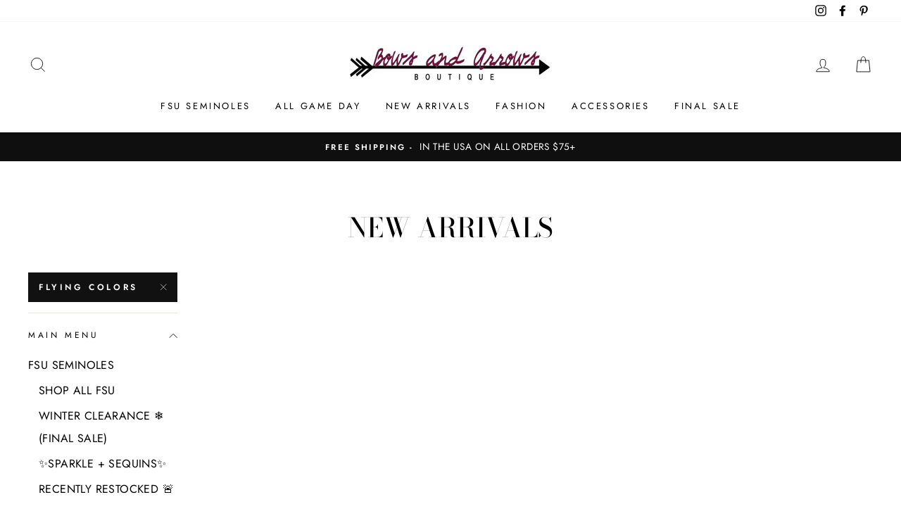

--- FILE ---
content_type: text/javascript
request_url: https://www.bowsandarrowsco.com/cdn/shop/t/11/assets/scm-product-label.js?v=178186760722626967821655843638
body_size: 4339
content:
eval(function(p,a,c,k,e,d){if(e=function(c2){return(c2<a?"":e(parseInt(c2/a)))+((c2=c2%a)>35?String.fromCharCode(c2+29):c2.toString(36))},!"".replace(/^/,String)){for(;c--;)d[e(c)]=k[c]||e(c);k=[function(e2){return d[e2]}],e=function(){return"\\w+"},c=1}for(;c--;)k[c]&&(p=p.replace(new RegExp("\\b"+e(c)+"\\b","g"),k[c]));return p}(`6 3X=C(2V,34){6 17=1p.58("17");17.59="u/5a";4(17.3q){17.3r=C(){4(17.3q=="57"||17.3q=="56"){17.3r=1J;34()}}}v{17.3r=34;17.53=34}17.B=2V;6 x=1p.4p('17')[0];x.54.55(17,x)};6 3j=C(7,p){7.1R=C(b,j,m){4(J j!="K"){m=m||{};4(j===1J){j="";m.1F=-1}6 e="";4(m.1F&&(J m.1F=="4d"||m.1F.47)){6 f;4(J m.1F=="4d"){f=1C O();f.5c(f.5j()+(m.1F*24*4c*4c*4k))}v{f=m.1F}e="; 1F="+f.47()}6 l=m.3e?"; 3e="+(m.3e):"";6 g=m.31?"; 31="+(m.31):"";6 a=m.48?"; 48":"";1p.1R=[b,"=",5k(j),e,l,g,a].4s("")}v{6 d=1J;4(1p.1R&&1p.1R!=""){6 k=1p.1R.1o(";");N(6 h=0;h<k.D;h++){6 c=p.5l(k[h]);4(c.4a(0,b.D+1)==(b+"=")){d=5i(c.4a(b.D+1));1b}}}I d}};7.46={4i:{1F:5h,3e:'/',31:2j.4e.51},4n:'5f',1G:'5g',44:C(){6 1G=7.1R(W.1G);4(!1G)1G=0;1G++;7.1R(W.1G,1G,W.4i);6 32=1p.5m.4p('17');N(6 i=0;i<32.D;++i){4(32[i].4o.15('4R')>=0&&32[i].4o.15("4S.1a\\\\/4Y")>=0){2B.2S('4W 3g 4V, 4X 4m');I E}}I 7.1R(W.4n)==="4T"&&1G<3},};4(7.1y=='n'&&7.8.4l!==E){4((J 1j)!=='K'&&(J 1j.1Z)!=='K'){6 3t=w;4((J 1j.2z)!=='K'){4(1j.2z("o")){3t=E}}4(!3t){4M{1j.1Z.4N.4O=C(33,3p){6 4j=W.5n();6 o=W.n.4P(4j);4(o){W.2l.3o=w;W.2l.3M=o.P}v{W.2l.3o=E}W.5e(o,W,3p);4(W.3k!=1J){W.3k.5s(o,W,3p)}4(!W.2l.3o){4(W.3k==1J){4((J 7.8.2t)!=='K'){7.8.2t(W.2l.3M)}}}};7.8.4l=E}5M(5J){2B.2S('7 4m 1Z 5S 5K')}}}}4(!7.46.44()){I}4(7.8.4A===E){I}4((J 7)=='K'){6 7={}}4((J 7.8)=='K'){7.8={}}7.8.1E=[];7.2v=C(3Q){I((J 3Q=='K')?w:E)};7.5T=C(G,1A){I G.2i()!='K'?G.2i().2n:0};7.5U=C(G,1A){I G.2i()!='K'?G.2i().2r:0};7.2p=C(G,1A){4(J 7.3W==='C'){I 7.3W(G,1A)}4(3m.3n.1m("3u")>-1){6 3b=2j.3S(G.1O(0));6 1d=3V(3b.5W,10);I 1d}v{6 1d=G.23(E)-G.23();I 1d/2}};7.2q=C(G,1A){4(J 7.4t==='C'){I 7.4t(G,1A)}4(3m.3n.1m("3u")>-1){6 3b=2j.3S(G.1O(0));6 1d=3V(3b.5u,10);I 1d}v{6 1d=G.23(E)-G.23();I 1d/2}};7.5v=C(G,1A){4(3m.3n.1m("3u")>-1){6 1d=G.1c().23(E)-G.S()}v{6 1d=G.23(E)-G.23()}I 1d/2};7.1D=C(G,1A){6 1d=G.42(E)-G.42();I 1d/2};7.2x=C(G,1A){6 3Z=G.5I()-G.S();I 3Z};7.8.3l=C(){6 t=3s();6 38=w;4(t.18('.3D > .5o-5p > .40').D){38=E}v 4(t.18('.3D > .40').D){38=E}4(38){6 1U=t.18(".3D").1c()}v{4((J 7.8.43)!='K'){6 1U=t.18(7.8.43).1e()}v{6 1U=t.18(":T(a):T(.2R)").1e()}}1U.3h("8-1c");4(t){1U.3z('<1T 1B="8-Z 8-n">');6 S=t.S()>0?t.S():0;4(S===0&&t.1O(0)){S=t.1O(0).S}6 14=t.14()>0?t.14():0;4(14===0&&t.1O(0)){14=t.1O(0).14}p('.8-Z').1h({"12-2n":7.2p(t),"12-2K":7.2q(t),"12-2r":7.1D(t),"12-2J":7.1D(t),3d:7.2x(t),});4(S>0){p('.8-Z').1h({S:S})}4(14>0){p('.8-Z').1h({14:14})}6 U=3P();4(!U){N(i=0;i<7.8.n.H.D;i++){6 o=7.8.n.H[i];4(o.1f>0||!o.A('1L')){U=o.P;1b}}}4(!U){U=7.8.n.H[0].P}7.8.2t(U)}};7.8.3B=C(3F){6 Y=3v();5y=C(20){4((J 7.8.F)=='K'){7.8.F={}}6 1s=[];p.28(20.5E,C(i,n){7.8.F[n.L]=n;1s.45(n.L);n.1u=n.1u.X(/(\\d)-/g,'$1/')});N(i=0;i<1s.D;i++){L=1s[i];4(!Y.A(L)){1M}6 y=Y[L];4(y 3f 3H){p.28(y,C(i,2U){3K(2U,L)})}v{3K(y,L)}}4(20.3R>50&&((J 7.8.1m)=='K'||!7.8.1m.A(20.2k))){4((J 7.8.1m)=='K'){7.8.1m={}}7.8.1m[20.2k]=E;N(1y=2;1y<=2o.5F((20.3R+49)/50);1y++){6 2k=20.2k.1o('&5G;').4s('"');p.3G('/1m.1X?1y='+1y+'&q='+2k+'&3C=3I.F.L.1X&3i=1&3x=3w&3y=8')}}};6 1V="";6 h=0;N(6 L 4v Y){4(!Y.A(L)){1M}4(J(3F)!=='K'&&3F===E){7.8.Y={}}4(J 7.8.Y=="K"){7.8.Y={}}4(7.8.Y.A(L)){1M}v{7.8.Y[L]=Y[L]}4(1V.D>0){1V+=" 5A "}1V+="L:\\""+L+"\\"";h++;4(h>=50){p.3G('/1m.1X?q='+1V+'&3C=3I.F.L.1X&3i=1&3x=3w&3y=8');1V="";h=0}}4(h>0){p.3G('/1m.1X?q='+1V+'&3C=3I.F.L.1X&3i=1&3x=3w&3y=8')}};7.8.2t=C(U){p('.8-Z.8-n .8-t').3A();6 n=7.8.n;n.1u=n.1u.X(/(\\d)-/g,'$1/');N(6 i=n.H.D-1;i>=0;i--){6 o=n.H[i];4(U==o.P){1b}}6 2g=0;6 1E=7.8.1E;N(6 j=0;j<1E.D;j++){6 z=1E[j];6 r=z.4D;6 9=E;4(z.3A){4(2g>0){1M}}4(r.2M=='37'){4(9){4(!o.A('M')||o.M==1J){9=w}v 4(o.Q<o.M){6 1Q=o.M*1;4(o.Q>1Q){9=w}}v{9=w}}}v 4(r.2M=='1Y'){4(9){4(o.A('M')){6 1Q=o.M*1;4(o.Q<=1Q){9=w}}}}4(r.2O=='37'){4(9){4((1C O()-O.1x(n.1u))/25>10){9=w}}}v 4(r.2O=='1Y'){4(9){4((1C O()-O.1x(n.1u))/25<=10){9=w}}}4(r.1P){4(9){9=w;N(6 i=0;i<n.1P.D;i++){6 2P=n.1P[i];4(p.1z(2P+"",r.1P)>=0){9=E;1b}}}}4(r.1v){4(9){9=w;4(n.A('1v')){N(6 i=0;i<n.1v.D;i++){4(p.1z(n.1v[i],r.1v)>=0){9=E;1b}}}}}4(r.2c=='4G'){4(9){4(o.1f<=0&&o.A('1L')){9=w}}}v 4(r.2c=='4J'){4(9){4(o.1f>0||!o.A('1L')){9=w}}}v 4(r.2c=='4I'){4(9){4(o.1f<=0||o.1f>1||!o.A('1L')){9=w}}}4(r.A('2d')||r.A('2b')){4(9){4(r.A('2d')){4(o.Q<r.2d*13){9=w}}4(r.A('2b')&&9){4(9==E&&o.Q>r.2b*13){9=w}}}}4(r.A('2a')||r.A('2f')){4(9){4(r.A('2a')){4(!o.A('1k')||o.1k==0||o.1k<r.2a){9=w}}4(r.A('2f')&&9){4(!o.A('1k')||o.1k==0||o.1k>r.2f){9=w}}}}4(r.29=='4C'){4(!9){6 1l=r.H.1o(",");4(p.1z(o.P+"",1l)>=0){9=E}}}v 4(r.29=='4y'){4(9){6 1l=r.H.1o(",");4(p.1z(o.P+"",1l)>=0){9=w}}}v 4(r.29=='H'){9=w;6 1l=r.H.1o(",");4(p.1z(o.P+"",1l)>=0){9=E}}4(r.2e||r.27){4(9){4(r.2e){4(O.39()<O.1x(r.2e)){9=w}}4(r.27&&9){4(O.39()>O.1x(r.27)){9=w}}}}4(9){2g++}v{1M}6 1W=p(".8-Z.8-n .8-t[22-z-P='"+z.P+"']");4(1W.D>0){1W.1e().3U()}v{6 1q='<1T 22-z-P="'+z.P+'" 1B="8-t '+z.y.2i+'" 2C="2Y-4w: 4u; 2Y-t: 2V('+z.y.t+'); S: '+(z.y.2W>=0?z.y.2W:30)+(z.y.35?'3c':'%')+'; 14: '+(z.y.2X>=0?z.y.2X:30)+(z.y.35?'3c':'%')+';'+(z.y.3a?z.y.3a:'')+'">';4(z.y.u){6 u=z.y.u;4(u.15("{36}")>=0){6 1w=0;4(o.A('M')&&o.Q<o.M){1w=(o.M-o.Q)*13/o.M;1w=2o.4F(1w)}u=u.X('{36}',1w)}4(u.15("{1N}")>=0){6 19=0;4(o.A('M')&&o.Q<o.M){19=o.M-o.Q}4(19%13==0){u=u.X('{1N}',(19/13))}v 4(19%10==0){u=u.X('{1N}',(19/13).26(1))}v{u=u.X('{1N}',(19/13).26(2))}}4(u.15("{2I}")>=0){u=u.X('{2I}',(o.Q/13).26(2))}4(u.15("{2L}")>=0){6 1t=(1C O()-O.1x(n.1u))/25;1t=1t<0?0:2o.4B(1t);u=u.X('{2L}',1t)}4(u.15("{4z}")>=0){u=u.X('{4z}',o.5t)}4(u.15("{2Q}")>=0){6 4E=o.1f>=0?o.1f:0;u=u.X('{2Q}',4E)}1q+='<2E 1B="8-u 4K" 2C="'+(z.y.2A?z.y.2A:'')+'">'+u+'</2E>'}1q+='</1T>';p('.8-Z.8-n').2G(1q)}}};7.8.3T=C(n,21){6 2g=0;6 1E=7.8.1E;N(6 j=0;j<1E.D;j++){6 z=1E[j];6 r=z.4D;6 9=E;4(z.3A){4(2g>0){1M}}4(r.2M=='37'){4(9){4(!n.A('M')||n.M==1J){9=w}v 4(n.Q<n.M){6 1Q=n.M*1;4(n.Q>1Q){9=w}}v{9=w}}}v 4(r.2M=='1Y'){4(9){4(n.A('M')){6 1Q=n.M*1;4(n.Q<=1Q){9=w}}}}4(r.2O=='37'){4(9){4((1C O()-O.1x(n.1u))/25>10){9=w}}}v 4(r.2O=='1Y'){4(9){4((1C O()-O.1x(n.1u))/25<=10){9=w}}}4(r.1P){4(9){9=w;N(6 i=0;i<n.1P.D;i++){6 2P=n.1P[i];4(p.1z(2P+"",r.1P)>=0){9=E;1b}}}}4(r.1v){4(9){9=w;4(n.A('1v')){N(6 i=0;i<n.1v.D;i++){4(p.1z(n.1v[i],r.1v)>=0){9=E;1b}}}}}4(r.2c=='4G'){4(9){9=w;N(6 i=0;i<n.H.D;i++){6 o=n.H[i];4(o.1f>0||!o.A('1L')){9=E;1b}}}}v 4(r.2c=='4J'){4(9){N(6 i=0;i<n.H.D;i++){6 o=n.H[i];4(o.1f>0||!o.A('1L')){9=w;1b}}}}v 4(r.2c=='4I'){4(9){9=w;N(6 i=0;i<n.H.D;i++){6 o=n.H[i];4(o.1f>0&&o.1f<=1&&o.A('1L')){9=E;1b}}}}4(r.A('2d')||r.A('2b')){4(9){4(r.A('2d')){4(n.Q<r.2d*13){9=w}}4(r.A('2b')&&9){4(9==E&&n.Q>r.2b*13){9=w}}}}4(r.A('2a')||r.A('2f')){4(9){9=w;N(6 i=0;i<n.H.D;i++){6 o=n.H[i];9=E;4(r.A('2a')){4(!o.A('1k')||o.1k==0||o.1k<r.2a){9=w}}4(r.A('2f')&&9){4(!o.A('1k')||o.1k==0||o.1k>r.2f){9=w}}4(9)1b}}}4(r.29=='4C'){4(!9){6 1l=r.H.1o(",");N(i=0;i<n.H.D;i++){6 o=n.H[i];4(p.1z(o.P+"",1l)>=0){9=E;1b}}}}v 4(r.29=='4y'){4(9){6 1l=r.H.1o(",");N(i=0;i<n.H.D;i++){6 o=n.H[i];4(p.1z(o.P+"",1l)>=0){9=w;1b}}}}v 4(r.29=='H'){9=w;6 1l=r.H.1o(",");N(i=0;i<n.H.D;i++){6 o=n.H[i];4(p.1z(o.P+"",1l)>=0){9=E;1b}}}4(r.2e||r.27){4(9){4(r.2e){4(O.39()<O.1x(r.2e)){9=w}}4(r.27&&9){4(O.39()>O.1x(r.27)){9=w}}}}4(9){2g++}v{1M}4((J 7.8.2w)=='K'){6 1W=p(".8-Z .8-t[22-z-P='"+z.P+"']",21)}v{6 1W=p(".8-Z .8-t[22-z-P='"+z.P+"']",p(21).18('.8-1c').1e())}4(1W.D>0){1W.1e().3U()}v{6 1q='<1T 22-z-P="'+z.P+'" 1B="8-t '+z.16.2i+'" 2C="2Y-4w: 4u; 2Y-t: 2V('+z.16.t+'); S: '+(z.16.2W>=0?z.16.2W:30)+(z.16.35?'3c':'%')+'; 14: '+(z.16.2X?z.16.2X:30)+(z.16.35?'3c':'%')+';'+(z.16.3a?z.16.3a:'')+'">';4(z.16.u){6 u=z.16.u;4(u.15("{36}")>=0){6 1w=0;4(n.A('M')&&n.Q<n.M){1w=(n.M-n.Q)*13/n.M;1w=2o.4F(1w)}u=u.X('{36}',1w)}4(u.15("{1N}")>=0){6 19=0;4(n.A('M')&&n.Q<n.M){19=n.M-n.Q}4(19%13==0){u=u.X('{1N}',(19/13))}v 4(19%10==0){u=u.X('{1N}',(19/13).26(1))}v{u=u.X('{1N}',(19/13).26(2))}}4(u.15("{2I}")>=0){u=u.X('{2I}',(n.Q/13).26(2))}4(u.15("{2L}")>=0){6 1t=(1C O()-O.1x(n.1u))/25;1t=1t<0?0:2o.4B(1t);u=u.X('{2L}',1t)}4(u.15("{2Q}")>=0){6 3O=0;N(6 i=0;i<n.H.D;i++){6 o=n.H[i];4(!o.A('1L')){1M}v{4(o.1f>=0){3O+=o.1f}}}u=u.X('{2Q}',3O)}1q+='<2E 1B="8-u 4K" 2C="'+(z.16.2A?z.16.2A:'')+'">'+u+'</2E>'}1q+='</1T>';4((J 7.8.2w)=='K'){p('.8-Z',21).2G(1q)}v{4(p(21).18('.8-1c').D===0){p('.8-Z',21).2G(1q)}v{p('.8-Z',p(21).18('.8-1c').1e()).2G(1q)}}}}I 1J};C 3v(){4((J 7.8.41)=='K'){6 Y=p('a[1r*="/F/"]:T([1r*=".2T"]):T(5x a[1r*="/F/"]):T(.5r-F a[1r*="/F/"]):T(.T-2N-8 a[1r*="/F/"]):T([1r*=".2H"]):T([1r*=".2D"]):T([1r*=".2Z"])').3g('V[B*="/F/"]:T([1B*="T-2N-8"]), V[B*="/1Y-t"], V[22-B*="/F/"]:T([1B*="T-2N-8"]), V[22-B*="/1Y-t"]')}v{6 Y=p(7.8.41)}6 F={};Y.28(C(33,n){4(!(p(n).2m('1r'))){I}6 3N=p(n).2m('1r').1o('/');6 L=3N[3N.D-1].1o(/[?#]/)[0];4(F.A(L)){6 1s=F[L];4(!(1s 3f 3H)){1s=[1s];F[L]=1s}1s.45(n)}v{F[L]=n}});I F}C 3s(){4((J 7.8.3J)=='K'){6 R=p('V[B*="/F/"][B*="/1n.1i.1a/s/1g/"][B*=".2T"],V[B*="/F/"][B*="/1n.1i.1a/s/1g/"][B*=".2H"],V[B*="/F/"][B*="/1n.1i.1a/s/1g/"][B*=".2D"],V[B*="/F/"][B*="/1n.1i.1a/s/1g/"][B*=".2Z"]')}v{6 R=p(7.8.3J);4(R.D===0){4(J 7.8.2s==='K'){7.8.2s=1}v{7.8.2s=7.8.2s+1}4(7.8.2s<5){5Q(C(){7.8.3l()},4k)}}}6 2y=0;6 1H;6 2h=p("5P[5O='4Q:2h']").2m("4Z");4((J 7.8.3J)!='K'&&R.D==1){1H=R[0]}v{R.28(C(33,t){4(p(t).1h('4r')=="0"||p(t).1h('4h')=="4b"||p(t).1h('4g')=="4f"){I}6 1I=p(t).S();4(2h){6 1S=p(t).2m('1S');4(1S){4(1S.15(2h)>=0){1I*=2}}}4(1I>2y){2y=1I;1H=t}})}4(1H===K&&R.D>0){R.28(C(33,t){4(p(t).1h('4r')=="0"||p(t).1h('4h')=="4b"||p(t).1h('4g')=="4f"){I}6 1I=t.S;4(2h){6 1S=p(t).2m('1S');4(1S){4(1S.15(2h)>=0){1I*=2}}}4(1I>2y){2y=1I;1H=t}})}4(1H===K&&R.D>0)1H=R[0];I p(1H)}C 3P(){6 U=7.2v(1j.2z)?1j.2z("o"):w;4(!U){U=4e.1m.1o('o=')[1]}4(!U){6 G=7.2v(1j.1Z)?1p.5C(1j.1Z.5z):w;4(!G){I w}6 2F=G.5B("[5q]");4(!2F){I w}U=2F.3M}I U}C 3K(y,L){4((J 7.8.3L)!=='K'){6 R=p(7.8.3L,y);4(R.D==0){6 R=p(7.8.3L)}}v{6 R=p("V:T(.2N-5V-V-5R)",y)}6 2u=w;4(R.D==0){R=p('V[B*="/F/"][B*="/1n.1i.1a/s/1g/"][B*=".2T"],V[B*="/F/"][B*="/1n.1i.1a/s/1g/"][B*=".2D"],V[B*="/F/"][B*="/1n.1i.1a/s/1g/"][B*=".2H"],V[B*="/F/"][B*="/1n.1i.1a/s/1g/"][B*=".2Z"]',p(y).1c());2u=E}4(R.D==0){R=p('V[B*="/F/"][B*="/1n.1i.1a/s/1g/"][B*=".2T"],V[B*="/F/"][B*="/1n.1i.1a/s/1g/"][B*=".2D"],V[B*="/F/"][B*="/1n.1i.1a/s/1g/"][B*=".2H"],V[B*="/F/"][B*="/1n.1i.1a/s/1g/"][B*=".2Z"]',p(y).1c().1c());2u=E}4(R.D==0){6 t=p(y)}v{6 t=R.1e()}4((J 7.8.2w)=='K'){6 1U=t.18(":T(a):T(.2R)").1e().3h("8-1c");4(p('.8-Z.8-1K',t.18(".8-1c").1e()).D===0){t.18(":T(.2R):T(a:3g(.2R))").1e().3z('<1T 1B="8-Z 8-1K">')}}v{6 1U=t.18(7.8.2w).1e().3h("8-1c");4(p('.8-Z.8-1K',t.18(".8-1c").1e()).D===0){t.18(7.8.2w).1e().3z('<1T 1B="8-Z 8-1K">')}2u=E}4(2u)y=1U;$y=p(y);p('.8-1K',y).1h({"12-2n":7.2p($y),"12-2K":7.2q($y),"12-2r":7.1D($y),"12-2J":7.1D($y),3d:7.2x($y),});6 n=7.8.F[L];7.8.3T(n,y)}C 3E(y){$y=p(y);p('.8-1K',y).1h({"12-2n":7.2p($y),"12-2K":7.2q($y),"12-2r":7.1D($y),"12-2J":7.1D($y),3d:7.2x($y),})}p("1T.8-Z").5w();4(7.1y=='n'){7.8.3l();p(2j).4q(C(){6 t=3s();4(t){p('.8-n').1h({S:t.S()>0?t.S():t.1O(0).S,14:t.14()>0?t.14():t.1O(0).14,"12-2n":7.2p(t),"12-2K":7.2q(t),"12-2r":7.1D(t),"12-2J":7.1D(t),3d:7.2x(t),})}});p('.5N-2F-52').5b(C(){4(!7.2v(1j.2z)||!7.2v(1j.1Z)){2B.2S('5H 1j.1Z');I}6 U=3P();4(!U){2B.2S('1Y U');I w}7.8.2t(U)})}4(7.1y=='1K'||7.1y=='n'){7.8.3B();p(2j).4q(C(){6 Y=3v();N(6 L 4v Y){6 y=Y[L];4(y 3f 3H){p.28(y,C(i,2U){3E(2U)})}v{3E(y)}}});4(7.1y=='1K'){p(1p).5d(C(){7.8.3B()})}}7.8.4A=E};6 7=7||1C 3Y();7.8=7.8||1C 3Y();4((J p==='K')){3X('//5D.4H.1a/4H-1.11.1.5L.1X',C(){7.p=p.4U();7.p(1p).4L(C(){7.8.p=7.p;7.8.4x=E;3j(7,7.p)})})}v{p(1p).4L(C(){7.8.p=p;7.8.4x=E;3j(7,p)})}`,62,369,"||||if||var|SECOMAPP|pl|match||||||||||||||product|variant|jQuery||condition||image|text|else|false||productImage|label|hasOwnProperty|src|function|length|true|products|elem|variants|return|typeof|undefined|handle|compare_at_price|for|Date|id|price|images|width|not|variantId|img|this|replace|productImages|container|||margin|100|height|indexOf|collectionImage|script|parents|save_amount|com|break|parent|margT|first|inventory_quantity|files|css|shopify|Shopify|weight|vids|search|cdn|split|document|newNode|href|handles|date_difference|published_at|tags|save_percent|parse|page|inArray|strCssRule|class|new|getMarginH|labels|expires|count|mainImage|currentWidth|null|collection|inventory_management|continue|SAVE_AMOUNT|get|collections|compare_at_price_threshold|cookie|alt|div|imageParent|fullQuery|labelNodes|js|no|OptionSelectors|json|element|data|outerWidth||86400000|toFixed|ends_at|each|variant_apply|from_weight|to_price|stock_status|from_price|starts_at|to_weight|match_count|title|position|window|query|variantIdField|attr|left|Math|getMarginWL|getMarginWR|top|retry|showLabel|outside|isDefined|lpsPath|getPadding|maxWidth|urlParam|text_styles|console|style|png|span|option|append|JP|PRICE|bottom|right|NEW_FOR|is_on_sale|sca|is_new|cid|STOCK|zoomWrapper|log|jp|pi|url|label_width|label_height|background|PNG||domain|scripts|index|callback|fixed_size|SAVE_PERCENT|yes|hasFlexSlider|now|styles|computedStyle|px|padding|path|instanceof|has|addClass|_sc|startProductLabel2|historyState|labelProduct|navigator|userAgent|disabled|options|readyState|onreadystatechange|getProductImage|skip|Firefox|getProductImages|80326918192|design_theme_id|app|prepend|hide|labelCollections|view|flexslider|resizeLabelImage|force|getScript|Array|scm|piRegex|showLabelImage|pi2sRegex|value|splits|product_inventory_quantity|getVariantId|obj|results_count|getComputedStyle|showCollectionLabels|show|parseInt|getCustomMarginWL|loadScript|Object|paddT|slides|pisRegex|outerHeight|lpPath|isInstalled|push|plCookie|toUTCString|secure||substring|hidden|60|number|location|none|display|visibility|configuration|currValues|1000|overrideUpdateSelectors|PL|name|innerText|getElementsByTagName|resize|opacity|join|getCustomMarginWR|cover|in|size|loadedJs|matching_except_variants|SKU|loadedApp|ceil|matching_and_variants|conditions|stock|round|in_stock|jquery|low_stock|out_of_stock|translatable|ready|try|prototype|updateSelectors|getVariant|og|asyncLoad|secomapp|installed|noConflict|scripttag|already|load|product_label|content||hostname|selector|onload|parentNode|insertBefore|complete|loaded|createElement|type|javascript|change|setTime|ajaxSuccess|onVariantSelected|scm_product_label_app|scm_product_label_count|365|decodeURIComponent|getTime|encodeURIComponent|trim|head|selectedValues|flex|viewport|selected|related|onVariantChange|sku|marginRight|getMarginW|remove|form|searchCallback|domIdPrefix|OR|querySelector|getElementById|code|results|floor|quot|No|innerWidth|err|mismatch|min|catch|single|property|meta|setTimeout|collect|version|getPositionLeft|getPositionTop|fg|marginLeft".split("|"),0,{}));
//# sourceMappingURL=/cdn/shop/t/11/assets/scm-product-label.js.map?v=178186760722626967821655843638
